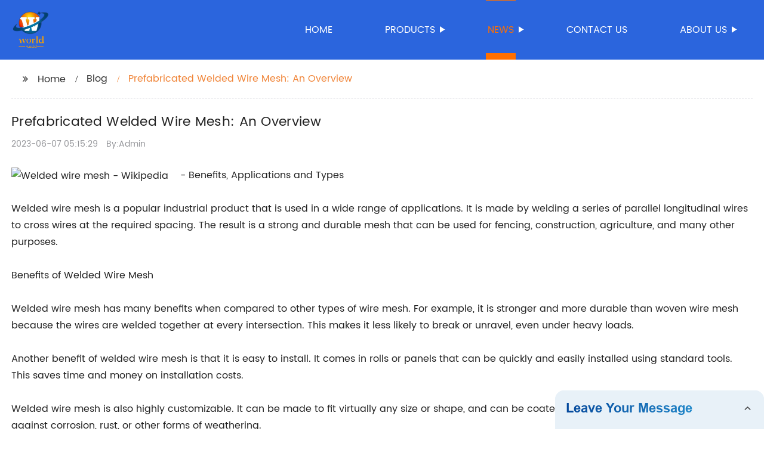

--- FILE ---
content_type: text/html
request_url: https://www.meshwires.com/blog/prefabricated-welded-wire-mesh:-an-overview/
body_size: 11878
content:
<!DOCTYPE html>
<html >

<head>
    
    <meta property="og:site_name" content="Prefabricated Welded Wire Mesh: An Overview">
    <meta property="og:url" content="https://kehu02.globalso.com">
    <meta property="og:title" content="Prefabricated Welded Wire Mesh: An Overview">
    <meta property="og:type" content="website">
    <meta property="og:description" content="- Benefits, Applications and Types

Welded wire mesh is a popular industrial product that is used in a wide range of applications. It is made by welding a series of parallel longitudinal wires to cros">
    <meta property="og:image" content="//kehu02.grofrom.com/www.meshwires.com/97a8e75aa3519e0b2dff0b0a2c6536f8.jpg">
    <meta property="og:image:secure_url" content="//kehu02.grofrom.com/www.meshwires.com/97a8e75aa3519e0b2dff0b0a2c6536f8.jpg">
    <meta name="twitter:card" content="summary_large_image ">
    <meta name="twitter:title" content="Prefabricated Welded Wire Mesh: An Overview">
    <meta name="twitter:description" content="- Benefits, Applications and Types

Welded wire mesh is a popular industrial product that is used in a wide range of applications. It is made by welding a series of parallel longitudinal wires to cros">
    

    <meta http-equiv="Content-Type" content="text/html; charset=utf-8">
    <title>Prefabricated Welded Wire Mesh: An Overview</title>
    <meta name="viewport" content="width=device-width, initial-scale=1, minimum-scale=1, maximum-scale=1">
    <meta name="keywords" content="Welded wire mesh supplier, welded wire mesh manufacturer, welded wire mesh distributor, welded wire mesh price, welded wire mesh specifications, welded wire mesh material, welded wire mesh application, welded wire mesh usage.">
    <meta name="description" content="- Benefits, Applications and Types

Welded wire mesh is a popular industrial product that is used in a wide range of applications. It is made by welding a series of parallel longitudinal wires to cros">
    <link rel="shortcut icon" href="//kehu02.grofrom.com/www.meshwires.com/ec1c2b3141d28727bc5f390a217bcd8e.png">
    <link rel="stylesheet" type="text/css" href="/template/style_2.css">
    <link rel="stylesheet" type="text/css" href="/template/public.css">

    <style>
        .all_bg {background-color: #2b65dd;}
        .font_color { color:#ffffff; }
        .font_color a{color: #ffffff !important;}
        .font_color a:hover,.nav-current>a{color: #ff6f00 !important; }
        .font_color .head_nav li:hover>a{color: #ff6f00 !important; }
        .font_color .head_nav li a b:before{border-left: 9px solid #ffffff;}
        .font_color .head_nav li:hover>a b:before{border-left: 9px solid #ff6f00 }
        .web_head .layout .head_nav >li>a::before{background-color: #ff6f00;}
        .web_head .layout .head_nav >li>a::after{background-color: #ff6f00;}
        .foot .foot_list a::before {background-color:#ff6f00;}

        .web_head .layout .head_nav >li>a::before{content: "";height: 1px;width: 100%;position: absolute;left: 50%;top: 0;background-color: #ff6f00; width: 0;transition: all .3s linear;transform: translateX(-50%)}
        .web_head .layout .head_nav >li>a::after{content: "";height: 11px;width: 100%;position: absolute;left: 50%;bottom: 0;background-color: #ff6f00;width: 0;transition: all .3s linear;transform: translateX(-50%)}
        .web_head .layout .head_nav >li:hover>a:after,.web_head .layout ul>li:hover>a:before,.web_head .layout ul>li.nav-current>a::before,.web_head .layout ul>li.nav-current>a:after{ width: 100%}
        .web_head .layout ul>li a:hover,.web_head .layout .head_nav >li:hover>a,.web_head .layout ul>li.nav-current>a{ color: #ff6f00;}

        .cummin_main .cummin_tit p a,.global_wrap p a,.blog_wrap a{color: #ff6f00;}
    </style>
        <style>
        .right-bottom {
            float: right;
            height: 100%;
            margin-left: 15px;
        }

        .left-top {
            top: 0;
            left: 0;
            float: left;
            margin-right: 20px;
            max-width: 380px;
        }
    </style>
</head>

<body>
     
    <div class="container all_bg">
        <!-- web_head start -->
        <header class="web_head all_bg font_color">
            <div class="layout flex_row">
                <figure class="logo flex_row">
                    <div><a href="/"><img src="//kehu02.grofrom.com/www.meshwires.com/e1c15578f22632a65471d44419fad61a.png" alt="Steel Grating, Fencing Mesh, Bindling Wire - World Metal"></a></div>
                </figure>

                <div class="head_flex">
                    <nav class="nav_wrap">
                        <ul class="head_nav flex_row ">
                            <li class=""><a href="/">Home</a>
                            </li>
                            <li><a href="/products/">Products</a>
                                <ul>
                                                                                                                        <li> <a href="/products/conveyor-belt-series/">Conveyor belt series</a>
                                                                                                                                                                <li> <a href="/products/decorative-metal-mesh-series/">Decorative metal mesh series</a>
                                                                                                                                                                <li> <a href="/products/fencing-mesh-series/">Fencing mesh series</a>
                                                                                                                                                                <li> <a href="/products/filer-wire-mesh-series/">Filer wire mesh series</a>
                                                                                                                                                                <li> <a href="/products/metal-mesh-gabion-baskets-series/">metal mesh gabion baskets series</a>
                                                                                                                                                                <li> <a href="/products/peforated-metal-mesh-series/">Peforated metal mesh series</a>
                                                                                                                                                                <li> <a href="/products/steel-bar-grating/">Steel Bar Grating</a>
                                                                                                                                                                <li> <a href="/products/welded-wire-mesh-series/">Welded wire mesh series</a>
                                                                                                                                                                <li> <a href="/products/wire-mesh-deep-processing-series/">Wire mesh deep processing series</a>
                                                                                                                                                                <li> <a href="/products/wire-series/">Wire series</a>
                                                                                                            </ul>
                            </li>
                            <li><a href="/news/">News</a>
                                <ul>
                                    <li><a href="/news/">News</a></li>
                                    <li><a href="/blog/">Blog</a></li>
                                </ul>
                            </li>
                            <li><a href="/contact/">Contact us</a></li>
                            <li><a href="/about-us/">About us</a>
                                <ul>
                                    <li> <a href="/about-us/">About us</a>
                                    <li> <a href="/why-choose-us/">Why Choose Us</a>
                                    <li> <a href="/team/">Our Team</a>
                                    <li> <a href="/service/">Our Service</a>
                                </ul>
                            </li>
                        </ul>
                    </nav>
                </div>

                <div class="phone_btn"></div>
            </div>
        </header>
        <!--// web_head end -->

        <!-- web_main start -->
            <div class="main_box">
        <div class="blog layout">
            <ul class="flex_row page_nav">
                <li><a href="/" class="active">Home</a></li>
                <li><a href="/blog/">Blog</a> </li>
                <li class="foucsColor">Prefabricated Welded Wire Mesh: An Overview</li>
            </ul>
            <div class="blog_wrap">
                <h1>Prefabricated Welded Wire Mesh: An Overview</h1>
                <p><time>2023-06-07 05:15:29</time> By:Admin
                </p>
                <div class="blog_content">
                    <div>
                        <div class="left-top"><img style="max-width:380px" alt="Welded wire mesh - Wikipedia" src="//kehu02.grofrom.com/www.meshwires.com/97a8e75aa3519e0b2dff0b0a2c6536f8.jpg"></div><div>- Benefits, Applications and Types<br/><br/>Welded wire mesh is a popular industrial product that is used in a wide range of applications. It is made by welding a series of parallel longitudinal wires to cross wires at the required spacing. The result is a strong and durable mesh that can be used for fencing, construction, agriculture, and many other purposes.<br/><br/>Benefits of Welded Wire Mesh<br/><br/>Welded wire mesh has many benefits when compared to other types of wire mesh. For example, it is stronger and more durable than woven wire mesh because the wires are welded together at every intersection. This makes it less likely to break or unravel, even under heavy loads.<br/><br/>Another benefit of welded wire mesh is that it is easy to install. It comes in rolls or panels that can be quickly and easily installed using standard tools. This saves time and money on installation costs.<br/><br/>Welded wire mesh is also highly customizable. It can be made to fit virtually any size or shape, and can be coated in a variety of materials to protect against corrosion, rust, or other forms of weathering.<br/><br/>Applications of Welded Wire Mesh<br/><br/>Welded wire mesh is widely used in a variety of applications. One of the most common is fencing. It is used to create strong and durable fences that can withstand the elements and provide security for homes, businesses, and other properties.<br/><br/>Another common application is in construction. Welded wire mesh is often used as reinforcement for concrete structures such as bridges, buildings, and walls. It can also be used in flooring, roofing, and other applications where strength and durability are essential.<br/><br/>In agriculture, welded wire mesh is used to create cages and enclosures for livestock and other animals. It can also be used in farming and gardening to create trellises, plant supports, and other structures.<br/><br/>Types of Welded Wire Mesh<br/><br/>Welded wire mesh comes in many different types, each with its own unique characteristics and benefits. Some of the most common types include:<br/><br/>- Galvanized welded wire mesh: This type of mesh is coated with a layer of zinc to protect against corrosion and rust.<br/><br/>- PVC coated welded wire mesh: This type of mesh is coated with PVC to provide additional protection against weathering and other forms of damage.<br/><br/>- Stainless steel welded wire mesh: This type of mesh is made from high-quality stainless steel, making it highly resistant to corrosion and rust.<br/><br/>- Welded wire mesh panels: These are pre-fabricated panels that can be quickly and easily installed to create fences, enclosures, and other structures.<br/><br/>Conclusion<br/><br/>Welded wire mesh is a versatile and durable industrial product that is used in a wide range of applications. It is strong, easy to install, and highly customizable, making it a popular choice for fencing, construction, agriculture, and many other purposes.<br/><br/>If you're looking for a reliable and durable wire mesh solution, consider welded wire mesh. With its many benefits and applications, it is a great choice for any industrial or commercial project.</div>
                    </div>
                </div>
            </div>
           

            <div class="index_news page_news" >

                <h2 class="index_tit foucsColor  wow fadeInUpA" data-wow-delay=".3s" data-wow-duration=".8s">Company News &amp; Blog</h2>
                <div class="company_wrap">
                    <div class="swiper-wrapper">
                                                    <div class="swiper-slide">
                                <h2 style="overflow: hidden;text-overflow: ellipsis;display: -webkit-box;-webkit-line-clamp: 1;-webkit-box-orient: vertical;">High Quality Stainless Steel Woven Wire Mesh for Polymer Extruder Screens - Wholesale Plain Weave and Square Metal Sieving Screen Filter Wire Mesh</h2>
                                <p style="overflow: hidden;text-overflow: ellipsis;display: -webkit-box;-webkit-line-clamp: 3;-webkit-box-orient: vertical;">ANPING COUNTY DONGJIE WIREMESH PRODUCTS CO., LTD.: Leading the Woven Wire Mesh Industry in ChinaANPING COUNTY DONGJIE WIREMESH PRODUCTS CO., LTD. is a manufacturer and exporter of woven wire mesh, with more than 20 years of experience in the industry. The company is located in Anping, which is known as the &quot;Wire Mesh Land of China&quot;. With high-quality products, competitive pricing, and exceptional service, ANPING COUNTY DONGJIE WIREMESH PRODUCTS CO., LTD. has become a leading player in the woven wire mesh industry in China.The company specializes in the production and sale of stainless steel woven wire mesh, brass wire mesh, copper wire mesh, and nickel wire mesh. It also offers a range of other products, including welded wire mesh, expanded metal mesh, and perforated metal mesh. With a team of experienced engineers and technicians, ANPING COUNTY DONGJIE WIREMESH PRODUCTS CO., LTD. is able to provide customized solutions to meet the specific needs of its clients.ANPING COUNTY DONGJIE WIREMESH PRODUCTS CO., LTD. uses high-quality materials in the production of its woven wire mesh products. The company mainly uses stainless steel grades 304 and 316, which are known for their strength, corrosion resistance and durability. The company’s products are used in a wide range of industries, including food processing, pharmaceuticals, chemicals, and mining.One of the company&#039;s top-selling products is its plain weave stainless steel woven wire mesh cloth. The product is made using high-quality stainless steel wire and features a simple yet effective plain weave design. This design allows for strong, durable, and easy-to-clean wire mesh that is ideal for use in demanding industrial applications.Another popular product is the SS304 316 Stainless Steel Square Metal Woven Sieving Screen Filter Wire Mesh for Polymer Extruder Screens. This product is designed to provide superior filtration, making it ideal for use in the polymer processing industry. The company offers a range of different sizes and configurations to meet the specific needs of its clients.ANPING COUNTY DONGJIE WIREMESH PRODUCTS CO., LTD. prides itself on its exceptional customer service. The company has a team of highly-skilled and experienced customer service representatives who are dedicated to ensuring that each client&#039;s needs are met. The company also offers fast and efficient shipping, with most orders shipped within 24-48 hours of receipt.The company&#039;s commitment to quality has earned it a number of certifications, including ISO9001:2015, SGS, and BV. These certifications attest to the company&#039;s commitment to providing high-quality products and services to its clients.ANPING COUNTY DONGJIE WIREMESH PRODUCTS CO., LTD. is committed to sustainability and environmentally-friendly practices. The company uses eco-friendly materials and production processes whenever possible. It also ensures that its products are recyclable, and that any waste generated during production is disposed of responsibly.In conclusion, ANPING COUNTY DONGJIE WIREMESH PRODUCTS CO., LTD. is a leading manufacturer and exporter of woven wire mesh in China. With its high-quality products, competitive pricing, exceptional customer service, and commitment to sustainability, the company is well-positioned to continue to thrive in the years to come.</p>
                                <div>Read More</div>
                                <a href="/news/high-quality-stainless-steel-woven-wire-mesh-for-polymer/" class="index_jump"></a>
                            </div>
                                                    <div class="swiper-slide">
                                <h2 style="overflow: hidden;text-overflow: ellipsis;display: -webkit-box;-webkit-line-clamp: 1;-webkit-box-orient: vertical;">Top Quality Concertina, Razor and Barbed Wire Suppliers in Kolkata, India</h2>
                                <p style="overflow: hidden;text-overflow: ellipsis;display: -webkit-box;-webkit-line-clamp: 3;-webkit-box-orient: vertical;">Manufacturers, Razor Wire Suppliers, Barbed Wire Wholesale.Safety and security are paramount in today’s world. As crime rates soar, it is important to ensure that our homes, businesses, and public spaces are well-protected. One of the most effective ways to do this is by installing concertina wire. Concertina wire is a type of razor wire that is designed to provide high-level security and is used in various applications.Concertina wire is made by tightly wrapping a number of razor wire strips around each other in a spiral shape. This shape creates a razor-sharp barrier that is extremely difficult to penetrate or scale. Concertina wire is commonly used in perimeter fencing, military installations, government buildings, and high-security facilities.Om Wire and Wire Kolkata is a well-known manufacturer of high-quality concertina wire in India. Their concertina wire is made using the highest-grade materials and is designed to provide maximum security. Om Wire and Wire Kolkata concertina wire is made using advanced machinery to ensure that every wire is precisely shaped and installed. They also offer customized solutions to meet the specific needs of their customers.Razor wire is another type of wire used to provide high-level security. It is made using a similar process to concertina wire but consists of a single strip of razor wire that is coiled around itself. Razor wire is commonly used in prison facilities, border security, and military installations. It is also effective in deterring burglars and intruders from entering private residences.Om Wire and Wire Kolkata is also a leading supplier of razor wire in India. Their razor wire is made using the highest-grade materials and is designed to provide maximum security. Their razor wire products are available in various sizes and styles to meet the specific needs of their customers.Barbed wire is another popular type of wire used in fencing and security applications. It consists of a series of sharp spikes or barbs attached to a strand of wire. Barbed wire is commonly used in agricultural settings to keep livestock from escaping or predators from entering. It is also used in industrial settings to protect equipment and machinery from theft or vandalism.Om Wire and Wire Kolkata is one of the leading wholesale suppliers of barbed wire in India. They offer a wide range of barbed wire products to meet the specific needs of their customers. Their barbed wire is made using high-quality materials and is designed to provide maximum security.In conclusion, concertina wire, razor wire, and barbed wire are all effective solutions for providing high-level security. With the right product from a trusted supplier like Om Wire and Wire Kolkata, you can rest assured that your property is well-protected. Whether you are looking to secure a government building, military installation, or your own home, Om Wire and Wire Kolkata has the right solution for you.</p>
                                <div>Read More</div>
                                <a href="/blog/top-quality-concertina-razor-and-barbed-wire-suppliers-in/" class="index_jump"></a>
                            </div>
                                                    <div class="swiper-slide">
                                <h2 style="overflow: hidden;text-overflow: ellipsis;display: -webkit-box;-webkit-line-clamp: 1;-webkit-box-orient: vertical;">Copper Wire Mesh - Quality Exporter from China</h2>
                                <p style="overflow: hidden;text-overflow: ellipsis;display: -webkit-box;-webkit-line-clamp: 3;-webkit-box-orient: vertical;">Copper wire mesh is a type of metal mesh made from pure copper wires that are woven together to form a mesh fabric. These meshes are typically used for different purposes, such as in construction, agriculture, and industrial applications.At Chinafence, we offer high-quality copper wire meshes that are known for their durability, flexibility, and resistance to corrosion and wear. Our copper wire mesh products come in various sizes, styles, and patterns to meet different customer needs.Applications of Copper Wire MeshCopper wire meshes have numerous applications in various industries, including:1. Mining industryCopper wire meshes are used in mining to help separate and filter out different types of minerals and ores. They are also used in the electrolysis process, where copper wire meshes act as cathodes.2. Construction industryCopper wire meshes are commonly used in construction as a reinforcement material for concrete walls and floors. They are also used as decorative elements in buildings.3. Agriculture industryCopper wire meshes are used in agriculture to protect crops from insects and other pests. They are also used as bird netting to prevent birds from damaging crops.4. Industrial applicationsCopper wire meshes are used in various industrial applications, such as in the production of electronic components, filters, and screens. They are also used for shielding purposes in electronic devices.Advantages of Copper Wire MeshCopper wire meshes offer several advantages over other types of metal meshes. Some of these advantages are:1. DurabilityCopper wire meshes are highly durable and can withstand harsh weather conditions, extreme temperatures, and corrosive environments.2. FlexibilityCopper wire meshes are flexible and can be easily molded into different shapes and sizes. This makes them more versatile and adaptable to different applications.3. Resistant to corrosionCopper wire meshes are resistant to corrosion, making them ideal for use in marine environments and other corrosive environments.4. ConductivityCopper is an excellent conductor of electricity and can be used for electrical applications. Copper wire meshes are also used for RF shielding and EMI/RFI protection.ConclusionCopper wire meshes are a versatile and durable material that has various applications in different industries. At Chinafence, we offer high-quality copper wire mesh products that are suitable for different applications. If you are looking for copper wire mesh products, contact us today, and we will be happy to help you.</p>
                                <div>Read More</div>
                                <a href="/blog/copper-wire-mesh-quality-exporter-from-china/" class="index_jump"></a>
                            </div>
                                                    <div class="swiper-slide">
                                <h2 style="overflow: hidden;text-overflow: ellipsis;display: -webkit-box;-webkit-line-clamp: 1;-webkit-box-orient: vertical;">Stainless Steel Mesh Fencing Strips in Excellent Condition for Sale</h2>
                                <p style="overflow: hidden;text-overflow: ellipsis;display: -webkit-box;-webkit-line-clamp: 3;-webkit-box-orient: vertical;">article with the following title:Innovative Stainless Steel Mesh Fencing Strips: The Latest Addition to Fence IndustryFencing is not just a physical barrier that keeps intruders out of a property. It has evolved into an integral part of the aesthetic appeal of a property. While traditional fence designs have been in use for centuries, the modern-day fence industry is constantly evolving. The latest addition to the fence industry is innovative stainless steel mesh fencing strips.The renowned brand {} has introduced a new range of stainless steel mesh fencing strips that are all set to revolutionize the fence industry. These strips are made of durable stainless steel that offers excellent resistance to harsh weather conditions, corrosion, and rust. They are designed to last for a long time without requiring frequent maintenance.One of the most remarkable features of these mesh fencing strips is its unparalleled strength and flexibility. The stainless steel mesh can be easily molded into different shapes and sizes to suit various requirements. The mesh fencing strips are available in different gauge sizes to offer different levels of protection, making them ideal for a variety of applications. From residential properties to commercial buildings, these mesh fencing strips are highly versatile and can be used to enhance the overall security and aesthetic appeal of any property.Another unique feature of these mesh fencing strips is the transparent view they provide. Unlike traditional wooden or metal fences, these strips offer a clear unobstructed view of the surroundings. This is particularly useful for commercial properties, where surveillance and visibility are of utmost importance. In addition, the open mesh design allows natural light to pass through, making it ideal for outdoor spaces that need adequate lighting.The stainless steel mesh fencing strips offered by {} are available in different colors and finishes, making it easy to match any property&#039;s architectural style and color scheme. The PVC storage containers included with the strips make transportation and storage hassle-free. Additionally, the installation of these mesh fencing strips is simple and easy.{} has established a reputation for providing the best quality fencing products in the market. The company&#039;s commitment to research and development has enabled them to stay ahead of the competition by introducing innovative fencing products that meet the ever-evolving needs of its customers. The new stainless steel mesh fencing strips are the latest addition to their already impressive product portfolio, and it is an excellent addition that is sure to meet the diverse needs of consumers.In conclusion, stainless steel mesh fencing strips are the latest addition to the fence industry, and they are setting the bar high with their remarkable features. These strips offer unparalleled strength, flexibility, visibility, and durability, making them an excellent option for both residential and commercial properties. The availability in various sizes, colors, and finishes ensures that there is an option for every property type. With these fence strips, {} has further cemented its position as a leading fencing product manufacturer worldwide.</p>
                                <div>Read More</div>
                                <a href="/news/stainless-steel-mesh-fencing-strips-in-excellent-condition-for-sale/" class="index_jump"></a>
                            </div>
                                                    <div class="swiper-slide">
                                <h2 style="overflow: hidden;text-overflow: ellipsis;display: -webkit-box;-webkit-line-clamp: 1;-webkit-box-orient: vertical;">High-Quality Welded Wire Mesh Supplier &amp; Manufacturer in China</h2>
                                <p style="overflow: hidden;text-overflow: ellipsis;display: -webkit-box;-webkit-line-clamp: 3;-webkit-box-orient: vertical;">China Welded Wire Mesh Manufacturer and Supplier, (need remove brand name), is a leading enterprise specializing in the production and supply of welded wire mesh products. The company is dedicated to serving clients with high-quality products at competitive prices and has received a good reputation in the industry.As a Welded Wire Mesh Manufacturer, (need remove brand name) provides a comprehensive range of welded wire mesh products that are highly durable, strong, and long-lasting. The company offers welded wire mesh products in various sizes, shapes, and materials, including PVC welded wire mesh, stainless steel welded wire mesh, and PVC spray welded wire mesh.PVC Welded Wire Mesh is a product that is widely used for different applications in several industries. It is ideal for use in gardens and agricultural applications, as well as for construction and fencing purposes. With its corrosion-resistant properties, it is the ideal solution for outdoor use due to its durability and long-lasting nature.Stainless steel Welded Wire Mesh is known for its high tensile strength, corrosion resistance, and durability. It is the perfect solution for applications that require strength and stability. This product is ideal for use in areas with harsh weather conditions, as it is highly resistant to rust and other forms of corrosion damage.PVC Spray Welded Wire Mesh is a flexible and versatile product that is perfect for various applications. It is commonly used as a construction material for buildings, bridges, and other structures. It is also widely used for animal containment, gardening, and fencing requirements due to its durability and versatility.As a leading Welded Wire Mesh Manufacturer, (need remove brand name) provides its customers with high-quality products that meet the most stringent requirements of their applications. The company has invested heavily in modern production machinery and equipment to ensure that they produce high-quality products that meet the most demanding specifications and standards.The company is also committed to a strict quality control process, which ensures that their products meet the highest quality standards. They have a dedicated team of quality control personnel who carry out rigorous inspections to ensure that each product meets the highest quality standards. This commitment to quality has enabled (need remove brand name) to maintain its reputation as a reliable and trusted Welded Wire Mesh Manufacturer in China.In addition to producing high-quality products, (need remove brand name) is also committed to providing excellent customer service to its clients. They have a team of knowledgeable and experienced customer service representatives who are dedicated to providing their customers with excellent support and assistance.Their customer-focused approach has enabled them to build strong relationships with their clients, which has resulted in repeat business and recommendations from satisfied clients.In conclusion, (need remove brand name) is a leading Welded Wire Mesh Manufacturer and Supplier in China. They provide a comprehensive range of welded wire mesh products made from high-quality materials that are highly durable, strong, and long-lasting. They are committed to providing their clients with excellent products and services, and their dedication to quality and customer service sets them apart from their competitors in the industry.</p>
                                <div>Read More</div>
                                <a href="/news/high-quality-welded-wire-mesh-supplier-manufacturer-in-china/" class="index_jump"></a>
                            </div>
                                                    <div class="swiper-slide">
                                <h2 style="overflow: hidden;text-overflow: ellipsis;display: -webkit-box;-webkit-line-clamp: 1;-webkit-box-orient: vertical;">Stainless Steel Mesh Fencing Strips Available for Sale with PVC Storage Containers</h2>
                                <p style="overflow: hidden;text-overflow: ellipsis;display: -webkit-box;-webkit-line-clamp: 3;-webkit-box-orient: vertical;">Stainless Steel Mesh Fencing - The Ultimate Solution for Your Next ProjectIf you&#039;re looking for a durable and reliable fencing solution, then stainless steel mesh fencing is the perfect choice for you. It is a versatile and cost-effective solution that can be used for a variety of applications, including residential, commercial, and industrial fencing needs.At Fencing.Net Forums, we are proud to offer three stainless steel mesh fencing strips that are in great condition and come with PVC storage containers. These strips are perfect for anyone looking for a high-quality fencing solution that is both practical and affordable.Why Choose Stainless Steel Mesh Fencing?There are many reasons why stainless steel mesh fencing is the ultimate choice for your next project. Here are just a few:1. Durability: Stainless steel mesh fencing is incredibly durable and resistant to corrosion, making it ideal for outdoor use and harsh weather conditions.2. Security: The fine mesh design of stainless steel mesh fencing makes it difficult for intruders to gain access to your property, providing a high level of security.3. Versatility: Stainless steel mesh fencing can be used for a variety of applications, including perimeter fencing, boundary marking, and security fencing.4. Aesthetics: The sleek and modern design of stainless steel mesh fencing makes it a popular choice for architectural and design projects.5. Low Maintenance: Stainless steel mesh fencing requires very little maintenance and cleaning, making it a cost-effective solution over the long term.Stainless steel mesh fencing is also environmentally friendly, as it can be recycled and reused without any negative impact on the environment.Choose Fencing.Net Forums for Your Fencing NeedsAt Fencing.Net Forums, we are committed to providing our customers with the highest quality fencing solutions at affordable prices. Our stainless steel mesh fencing strips are just one example of our commitment to quality and customer satisfaction.We believe that every customer deserves the best possible fencing solution, whether it&#039;s for a residential property or a commercial project. That&#039;s why we offer a wide range of fencing options, including wood, vinyl, chain link, and aluminum fencing, to suit any need and budget.So why wait? Contact us today to learn more about our stainless steel mesh fencing strips and let us help you find the perfect fencing solution for your next project. With our expertise and commitment to quality, you can trust Fencing.Net Forums to provide you with the best possible fencing solution.</p>
                                <div>Read More</div>
                                <a href="/blog/stainless-steel-mesh-fencing-strips-available-for-sale-with/" class="index_jump"></a>
                            </div>
                                                    <div class="swiper-slide">
                                <h2 style="overflow: hidden;text-overflow: ellipsis;display: -webkit-box;-webkit-line-clamp: 1;-webkit-box-orient: vertical;">Top Concertina Wire Manufacturers in Kolkata Offering High-Quality Products</h2>
                                <p style="overflow: hidden;text-overflow: ellipsis;display: -webkit-box;-webkit-line-clamp: 3;-webkit-box-orient: vertical;">In Kolkata, India, Concertina Wire Manufacturers are highly sought after due to the increasing demand for high-quality security systems. One particular company that has become a favorite among consumers is Om Wire and Wire. Om Wire and Wire is a Kolkata-based company that has been providing reliable and high-quality security solutions to the Indian market for more than three decades now. The firm is known for its cutting-edge technology, state-of-the-art manufacturing processes, and its team of highly skilled professionals who are dedicated to delivering exceptional service to their customers. As one of the top Concertina Wire Manufacturers in Kolkata, Om Wire and Wire has managed to create a name for itself due to its superior products. Concertina wire is a type of razor wire used to create high-security barriers, especially around military zones and prison facilities. It is also useful in areas with high crime rates or as a temporary fence for securing construction sites. According to the company spokesperson, &quot;We understand that when it comes to security, you can never compromise on quality. That&#039;s why we have invested heavily in the latest technology and the finest materials to produce Concertina Wires that are truly one-of-a-kind. Our products have a high tensile strength, excellent corrosion resistance, and can withstand extreme weather conditions.&quot; Om Wire and Wire also offers Razor Wire, which is similar to Concertina wire but has smaller and sharper barbs. Razor wire is widely used in military zones, prisons, airports, and other high-security areas due to its superior security features. The company offers razor wire in different sizes and specifications, making it highly customizable based on its clients&#039; needs.Barbed wire is also a popular product offered by Om Wire and Wire for fencing. However, it is less sharp than razor wire and more of a deterrent. Barbed Wire Wholesale is well-known for its low cost and durability, making it suitable for perimeter fencing around farms, gardens, and property boundaries. The spokesperson mentioned that Om Wire and Wire enjoys significant market dominance due to its superior quality and affordable pricing. &quot;We provide our clients with end-to-end solutions, from design to installation, ensuring that each project meets their specific needs. At Om Wire and Wire, we understand that security is not just a physical barrier; it&#039;s a promise of safety and protection,&quot; she added.As the demand for high-quality security solutions continues to rise globally, Om Wire and Wire is poised to expand its base beyond India. The company is looking to leverage its expertise and experience to cater to the growing needs of its international clients, especially in developed markets like North America, Europe, and Australia.In conclusion, Om Wire, and Wire&#039;s products, including Concertina Wires, Razor Wires, and Barbed Wire Wholesale, are integral to the Indian security landscape. The company&#039;s dedication to high-quality standards and affordable pricing has contributed significantly to its success in Kolkata and beyond. Going forward, Om Wire and Wire is set to become a global player in the security products sector, driven by its unwavering commitment to quality and innovation in the industry. Overall, the Concertina Wire Manufacturers in Kolkata, Razor Wire Suppliers, and Barbed Wire Wholesale divisions of Om Wire and Wire continue to provide the best quality solutions to the Indian market. Their solutions are affordable, innovative, and offer peace of mind to customers who rely on their security every day. Regardless of its clients&#039; security concerns, Om Wire and Wire is dedicated to providing comprehensive solutions that meet their needs and exceed their expectations.</p>
                                <div>Read More</div>
                                <a href="/news/top-concertina-wire-manufacturers-in-kolkata-offering-high-quality-products/" class="index_jump"></a>
                            </div>
                                                    <div class="swiper-slide">
                                <h2 style="overflow: hidden;text-overflow: ellipsis;display: -webkit-box;-webkit-line-clamp: 1;-webkit-box-orient: vertical;">Looking for Wire Mesh? Contact a Reliable Provider Today! Call 01954 261369</h2>
                                <p style="overflow: hidden;text-overflow: ellipsis;display: -webkit-box;-webkit-line-clamp: 3;-webkit-box-orient: vertical;"></p>
                                <div>Read More</div>
                                <a href="/news/looking-for-wire-mesh-contact-a-reliable-provider-today!-call-01954-261369/" class="index_jump"></a>
                            </div>
                                                    <div class="swiper-slide">
                                <h2 style="overflow: hidden;text-overflow: ellipsis;display: -webkit-box;-webkit-line-clamp: 1;-webkit-box-orient: vertical;">Suppliers of Quality Wire Mesh Products for Security and Access Control Needs</h2>
                                <p style="overflow: hidden;text-overflow: ellipsis;display: -webkit-box;-webkit-line-clamp: 3;-webkit-box-orient: vertical;"></p>
                                <div>Read More</div>
                                <a href="/blog/suppliers-of-quality-wire-mesh-products-for-security-and/" class="index_jump"></a>
                            </div>
                                                    <div class="swiper-slide">
                                <h2 style="overflow: hidden;text-overflow: ellipsis;display: -webkit-box;-webkit-line-clamp: 1;-webkit-box-orient: vertical;">Looking for Mesh Wire? Contact us today at 01954 261369!</h2>
                                <p style="overflow: hidden;text-overflow: ellipsis;display: -webkit-box;-webkit-line-clamp: 3;-webkit-box-orient: vertical;">Wire Mesh: The Ultimate Guide to Choosing the Right One for Your NeedsWire mesh is a versatile material made of interlocked wires which form a grid-like pattern. It is widely used in various industries such as construction, agriculture, mining, and manufacturing. In this blog, we will discuss the different types of wire mesh and provide you with tips on how to choose the right one for your specific needs.Types of Wire Mesh1. Stainless Steel MeshStainless steel mesh is a popular choice for applications that require high strength, durability, and resistance to corrosion. It is commonly used in industrial and marine environments, food and beverage processing, and in automotive and aerospace applications. Stainless steel mesh can come in various weave patterns such as plain, twill, and dutch woven.2. Galvanized MeshGalvanized mesh is made from iron or steel wires that are coated with a layer of zinc to prevent rust and corrosion. It is commonly used in fencing, construction, and agricultural applications. Galvanized mesh can come in various sizes and strengths depending on the application requirements.3. Welded MeshWelded mesh is made by joining wires together using electric resistance welding. It is commonly used in construction, fencing, and automotive applications. Welded mesh can come in various sizes and shapes such as square, rectangular, and diamond.4. PVC Coated MeshPVC coated mesh is made by coating wires with a layer of PVC. It is commonly used in the agricultural industry for animal confinement, as well as in construction and landscaping applications. PVC coated mesh can come in various colors and strengths depending on the requirements.5. Brass and Copper MeshBrass and copper mesh are known for their high conductivity and resistance to corrosion. They are commonly used in electrical, electronics, and filtration applications. Brass and copper mesh can come in various sizes and shapes such as plain, twill, and dutch woven.Choosing the Right Wire MeshWhen choosing the right wire mesh for your specific needs, there are several factors you need to consider such as:1. StrengthThe strength of the wire mesh is important to ensure that it can withstand the required load and stress. The strength of wire mesh is determined by the size and thickness of the wires, and the weave pattern.2. SizeThe size of the wire mesh is important to ensure that it fits the required application. The size of the wire mesh is determined by the diameter and spacing of the wires.3. Corrosion ResistanceThe corrosion resistance of the wire mesh is important for applications that will be exposed to harsh environments such as marine or industrial environments. Stainless steel and galvanized mesh are excellent choices for applications that require high resistance to corrosion.4. EnvironmentThe environment in which the wire mesh will be used is important to consider when choosing the right mesh. For example, PVC coated mesh is an excellent choice for applications that require resistance to UV rays and harsh weather conditions.5. ApplicationThe application of the wire mesh is the most important factor to consider when choosing the right mesh. Different types of wire mesh are suited for different applications such as construction, fencing, and filtration.ConclusionWire mesh is a versatile material that is used in a wide range of applications. When choosing the right wire mesh for your specific needs, it is important to consider factors such as strength, size, corrosion resistance, environment, and application. Stainless steel mesh is a popular choice for applications that require high strength, durability, and resistance to corrosion. Contact us today at *insert number here* to learn more about our wire mesh products and services.</p>
                                <div>Read More</div>
                                <a href="/blog/looking-for-mesh-wire-contact-us-today-at-01954-261369!/" class="index_jump"></a>
                            </div>
                                            </div>
                    <div class="news_control flex_row">
                        <div class="news_right"></div>
                        <div class="news_left"></div>
                    </div>
                </div>
            </div>

        </div>

    </div>
        <!--// web_main end -->

        <!-- web_footer start -->
        <footer class="foot all_bg font_color">
            <div class="layout ">
                <div class="flex_row">
                    <div class="foot_logo  wow fadeInLeftA" data-wow-delay=".3s" data-wow-duration=".8s">
                        <figure class="flex_row">
                            <div><img src="//kehu02.grofrom.com/www.meshwires.com/e1c15578f22632a65471d44419fad61a.png" alt="Steel Grating, Fencing Mesh, Bindling Wire - World Metal"/></div>
                        </figure>
                        <p style="overflow: hidden;text-overflow: ellipsis;display: -webkit-box;-webkit-line-clamp: 4;-webkit-box-orient: vertical;">Anping County World Metal Products Co., Ltd. is a focus on the research and development and sales of wire mesh products of the enterprise. Our company has advanced product equipment and technology, We have a strong technical team in the industry, decades of professional experience, excellent design level.</p>
                    </div>
                      <div class="foot_list wow fadeInLeftA" data-wow-delay=".4s" data-wow-duration=".8s" >
                        <h2>Products Category</h2>
                        <ul>
                                                            <li > <a style="overflow: hidden;text-overflow: ellipsis;display: -webkit-box;-webkit-line-clamp: 1;-webkit-box-orient: vertical;" href="/products/wire-series/">Wire series</a>
                                                            <li > <a style="overflow: hidden;text-overflow: ellipsis;display: -webkit-box;-webkit-line-clamp: 1;-webkit-box-orient: vertical;" href="/products/conveyor-belt-series/">Conveyor belt series</a>
                                                            <li > <a style="overflow: hidden;text-overflow: ellipsis;display: -webkit-box;-webkit-line-clamp: 1;-webkit-box-orient: vertical;" href="/products/filer-wire-mesh-series/">Filer wire mesh series</a>
                                                            <li > <a style="overflow: hidden;text-overflow: ellipsis;display: -webkit-box;-webkit-line-clamp: 1;-webkit-box-orient: vertical;" href="/products/decorative-metal-mesh-series/">Decorative metal mesh series</a>
                                                    </ul>
                      </div>
                    <div class="foot_list wow fadeInLeftA" data-wow-delay=".5s" data-wow-duration=".8s" >
                        <h2>Hot Products Tags</h2>
                        <ul>
                                                            <li > <a style="overflow: hidden;text-overflow: ellipsis;display: -webkit-box;-webkit-line-clamp: 1;-webkit-box-orient: vertical;" href="/fencing-mesh/">Fencing Mesh</a>
                                                            <li > <a style="overflow: hidden;text-overflow: ellipsis;display: -webkit-box;-webkit-line-clamp: 1;-webkit-box-orient: vertical;" href="/knitted-wire-mesh/">Knitted Wire Mesh</a>
                                                            <li > <a style="overflow: hidden;text-overflow: ellipsis;display: -webkit-box;-webkit-line-clamp: 1;-webkit-box-orient: vertical;" href="/galvanized-iron-wire/">Galvanized Iron Wire</a>
                                                            <li > <a style="overflow: hidden;text-overflow: ellipsis;display: -webkit-box;-webkit-line-clamp: 1;-webkit-box-orient: vertical;" href="/gabion-retaining-wall/">Gabion Retaining Wall</a>
                                                    </ul>
                    </div>
                    <div class="foot_list wow fadeInLeftA" data-wow-delay=".6s" data-wow-duration=".8s" >
                        <h2>Our Company</h2>
                        <ul>
                            <li> <a href="/aboutus/">About us</a>
                            <li> <a href="/why_choose_us/">Why Choose Us</a>
                            <li> <a href="/team/">Our Team</a>
                            <li> <a href="/service/">Our Service</a>
                        </ul>
                    </div>
                </div>

                <p class="copy wow fadeInUpA" data-wow-delay=".7s" data-wow-duration=".8s">@Copyright  - 2020-2023 : All Rights Reserved. Anping County World Metal Products Co., Ltd.</p>
            </div>
        </footer>
        <!--// web_footer end -->
    </div>

<!--// container end -->

    <script src="/template/js/jquery.min.js"></script>
    <script src="/template/js/common.js"></script>
    <script type="text/javascript" src="//form.grofrom.com/livechat.js"></script>
    <script>
        var menu_name = "News"
        if(menu_name.length > 0){
            $(".head_nav>li>a").each(function (k, v) {
                if (menu_name == $(v).text()) {
                    $(v).parent('li').addClass('nav-current');
                } else {
                    $(v).parent('li').removeClass('nav-current');
                }
            })
        }
    </script>
    <script defer src="https://static.cloudflareinsights.com/beacon.min.js/vcd15cbe7772f49c399c6a5babf22c1241717689176015" integrity="sha512-ZpsOmlRQV6y907TI0dKBHq9Md29nnaEIPlkf84rnaERnq6zvWvPUqr2ft8M1aS28oN72PdrCzSjY4U6VaAw1EQ==" data-cf-beacon='{"version":"2024.11.0","token":"46ca59f6256b4936aac9fc7841ce394d","r":1,"server_timing":{"name":{"cfCacheStatus":true,"cfEdge":true,"cfExtPri":true,"cfL4":true,"cfOrigin":true,"cfSpeedBrain":true},"location_startswith":null}}' crossorigin="anonymous"></script>
</body>

</html>
